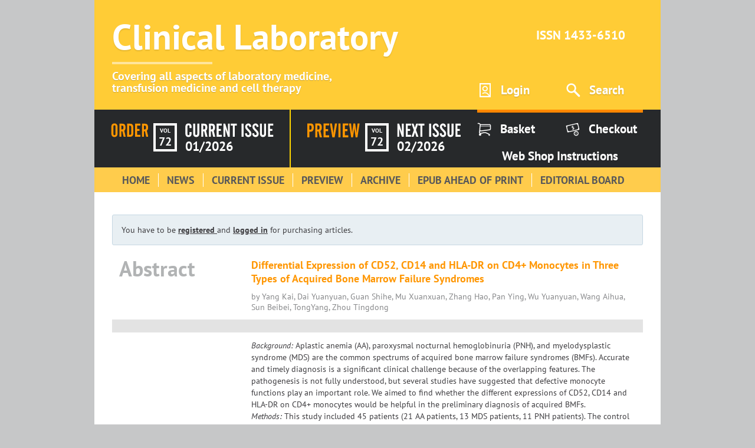

--- FILE ---
content_type: text/html;charset=UTF-8
request_url: https://clin-lab-publications.com/article/2246
body_size: 32293
content:
<!DOCTYPE html>
<html lang="en">
<head>
    <meta http-equiv="X-UA-Compatible" content="IE=edge"/>
    <meta http-equiv="expires" content="0"/>
    <meta http-equiv="pragma" content="no-cache"/>
    <meta http-equiv="cache-control" content="no-cache"/>
    <meta http-equiv="content-language" content="en"/>
    <meta http-equiv="content-type" content="text/html; charset=utf-8"/>
    <meta http-equiv="content-script-type" content="text/javascript"/>
    <meta http-equiv="content-style-type" content="text/css"/>
    <title>Clinical Laboratory</title>
    <link rel="icon" href="/assets/static/favicon.ico" sizes="16x16">
    <link rel="icon" href="/assets/static/favicon-16x16.png" sizes="16x16" type="image/png">
    <link rel="icon" href="/assets/static/favicon-32x32.png" sizes="32x32" type="image/png">
    <link rel="icon" href="/assets/static/favicon-96x96.png" sizes="16x16" type="image/png">
    <link rel="apple-touch-icon" href="/assets/static/apple-icon.png" sizes="192x192" type="image/png">
    <link rel="apple-touch-icon" href="/assets/static/apple-icon-57x57.png" sizes="57x57" type="image/png">
    <link rel="apple-touch-icon" href="/assets/static/apple-icon-60x60.png" sizes="60x60" type="image/png">
    <link rel="apple-touch-icon" href="/assets/static/apple-icon-72x72.png" sizes="72x72" type="image/png">
    <link rel="apple-touch-icon" href="/assets/static/apple-icon-76x76.png" sizes="76x76" type="image/png">
    <link rel="apple-touch-icon" href="/assets/static/apple-icon-114x114.png" sizes="114x114" type="image/png">
    <link rel="apple-touch-icon" href="/assets/static/apple-icon-120x120.png" sizes="120x120"
          type="image/png">
    <link rel="apple-touch-icon" href="/assets/static/apple-icon-144x144.png" sizes="144x144"
          type="image/png">
    <link rel="apple-touch-icon" href="/assets/static/apple-icon-152x152.png.png" sizes="152x152" type="image/png">
    <link rel="apple-touch-icon" href="/assets/static/apple-icon-180x180.png.png" sizes="180x180" type="image/png">
    <link rel="apple-touch-icon-precomposed" href="/assets/static/apple-icon-precomposed.png" type="image/png"
          sizes="192x192">
    <meta name="msapplication-config" content="/assets/static/browserconfig.xml"/>
    <link rel="manifest" href="/assets/static/manifest.json" />
    <link rel="stylesheet" type="text/css" media="screen" href="/css/style.css"/>
    <link rel="stylesheet" type="text/css" media="screen" href="/css/bijou.min.css"/>
    <script id="MathJax-script" async src="/js/mathjax/tex-mml-chtml.js"></script>
</head>
<body>

<div id="page">

    <header class="header">
	<div class="header__top">

		<div class="header-logo">
			<a href="/" class="logo">
				<div class="logo__name">Clinical Laboratory</div>
				<div class="logo__description">
					Covering all aspects of laboratory medicine,
					<br>transfusion medicine and cell therapy
				</div>
			</a>
		</div>

		<div class="header-top-panel">
			<div class="issn">
				ISSN 1433-6510
			</div>
			<div class="menu-panel">
				<div class="menu-panel__item menu-panel__item--account">
					
					<a href="/login" class="menu-panel-link">
						<span class="menu-panel-link__icon icon icon--account"></span>
						<span class="menu-panel-link__label">Login</span>
					</a>
				</div>
				<div class="menu-panel__item menu-panel__item--search">
					<a href="/search" class="menu-panel-link">
						<span class="menu-panel-link__icon icon icon--search"></span>
						<span class="menu-panel-link__label">Search</span>
					</a>
				</div>
			</div>
		</div>

	</div>
	<div class="header__bottom">

		<div class="header-op">
			<div class="header-op__column header-op__column--first">

				<div class="info-block info-block--order">
					<div class="info-block__label text-svg">
						

	
		<svg viewBox="0 0 61 23" version="1.1" xmlns="http://www.w3.org/2000/svg">
			<path fill="#FF9600"
						d="M8.38671875,17.3271484 L8.38671875,5.50585938 C8.38671875,4.77343384 8.2451186,4.22412292 7.96191406,3.85791016 C7.67870952,3.49169739 7.25879185,3.30859375 6.70214844,3.30859375 C6.14550503,3.30859375 5.72558735,3.49169739 5.44238281,3.85791016 C5.15917827,4.22412292 5.01757812,4.77343384 5.01757812,5.50585938 L5.01757812,17.3271484 C5.01757812,18.059574 5.15917827,18.6113263 5.44238281,18.9824219 C5.72558735,19.3535175 6.14550503,19.5390625 6.70214844,19.5390625 C7.25879185,19.5390625 7.67870952,19.3535175 7.96191406,18.9824219 C8.2451186,18.6113263 8.38671875,18.059574 8.38671875,17.3271484 Z M1.69238281,5.7109375 C1.69238281,4.04100728 2.14647983,2.73242661 3.0546875,1.78515625 C3.96289517,0.837885889 5.21776543,0.364257812 6.81933594,0.364257812 C8.33301538,0.364257812 9.53173386,0.850092798 10.4155273,1.82177734 C11.2993208,2.79346189 11.7412109,4.11913223 11.7412109,5.79882812 L11.7412109,16.6533203 C11.7412109,18.5087983 11.3042036,19.9394481 10.4301758,20.9453125 C9.55614797,21.9511769 8.31348462,22.4541016 6.70214844,22.4541016 C5.07128091,22.4541016 3.82861755,21.9536183 2.97412109,20.9526367 C2.11962463,19.9516552 1.69238281,18.4892674 1.69238281,16.5654297 L1.69238281,5.7109375 Z M17.9521484,3.87988281 L17.9521484,10.0322266 L19.2412109,10.0322266 C19.9931678,10.0322266 20.5156235,9.80517805 20.8085938,9.35107422 C21.101564,8.89697039 21.2480469,8.05469365 21.2480469,6.82421875 C21.2480469,5.71093193 21.0942398,4.94189666 20.7866211,4.51708984 C20.4790024,4.09228303 19.9248087,3.87988281 19.1240234,3.87988281 L17.9521484,3.87988281 Z M17.9521484,13.09375 L17.9521484,22 L14.6855469,22 L14.6855469,0.818359375 L19.4755859,0.818359375 C21.2724699,0.818359375 22.5712851,1.30175298 23.3720703,2.26855469 C24.1728556,3.2353564 24.5732422,4.79295801 24.5732422,6.94140625 C24.5732422,8.26953789 24.412111,9.3437459 24.0898438,10.1640625 C23.7675765,10.9843791 23.240238,11.648435 22.5078125,12.15625 L24.9101562,22 L21.5263672,22 L19.5048828,13.09375 L17.9521484,13.09375 Z M30.4619141,18.8798828 L32.1171875,18.8798828 C32.6933623,18.8798828 33.1206041,18.6992206 33.3989258,18.3378906 C33.6772475,17.9765607 33.8164062,17.4150429 33.8164062,16.6533203 L33.8164062,6.45800781 C33.8164062,5.58886284 33.6064474,4.95166218 33.1865234,4.54638672 C32.7665995,4.14111125 32.1074264,3.93847656 31.2089844,3.93847656 L30.4619141,3.93847656 L30.4619141,18.8798828 Z M27.2246094,22 L27.2246094,0.818359375 L31.8681641,0.818359375 C33.665048,0.818359375 34.9956011,1.29198745 35.8598633,2.23925781 C36.7241254,3.18652817 37.15625,4.65135728 37.15625,6.63378906 L37.15625,16.0966797 C37.15625,18.1572369 36.7460979,19.6562453 35.9257812,20.59375 C35.1054646,21.5312547 33.8017667,22 32.0146484,22 L27.2246094,22 Z M40.1298828,22 L40.1298828,0.818359375 L48.640625,0.818359375 L48.640625,3.87988281 L43.3964844,3.87988281 L43.3964844,9.43164062 L47.1757812,9.43164062 L47.1757812,12.4931641 L43.3964844,12.4931641 L43.3964844,18.8212891 L48.640625,18.8212891 L48.640625,22 L40.1298828,22 Z M54.4121094,3.87988281 L54.4121094,10.0322266 L55.7011719,10.0322266 C56.4531288,10.0322266 56.9755845,9.80517805 57.2685547,9.35107422 C57.5615249,8.89697039 57.7080078,8.05469365 57.7080078,6.82421875 C57.7080078,5.71093193 57.5542008,4.94189666 57.246582,4.51708984 C56.9389633,4.09228303 56.3847696,3.87988281 55.5839844,3.87988281 L54.4121094,3.87988281 Z M54.4121094,13.09375 L54.4121094,22 L51.1455078,22 L51.1455078,0.818359375 L55.9355469,0.818359375 C57.7324309,0.818359375 59.031246,1.30175298 59.8320312,2.26855469 C60.6328165,3.2353564 61.0332031,4.79295801 61.0332031,6.94140625 C61.0332031,8.26953789 60.8720719,9.3437459 60.5498047,10.1640625 C60.2275375,10.9843791 59.700199,11.648435 58.9677734,12.15625 L61.3701172,22 L57.9863281,22 L55.9648438,13.09375 L54.4121094,13.09375 Z"></path>
		</svg>
	

	

	

	


					</div>
					<div class="info-block__count">
						<div class="info-block-vol">
							<div class="info-block-vol__label">vol</div>
							<div class="info-block-vol__number">72</div>
						</div>
					</div>
					<div class="info-block__date block-date">
						<div class="block-date__label text-svg">
							

	

	

	
		<svg viewBox="0 0 144 23" version="1.1" xmlns="http://www.w3.org/2000/svg">
			<path fill="#FFFFFF"
						d="M0.289062,16.5654297 L0.289062,5.7109375 C0.289062,4.04100728 0.74316,2.73242661 1.651367,1.78515625 C2.559575,0.837885889 3.814445,0.364257812 5.416016,0.364257812 C6.929695,0.364257812 8.128414,0.850092798 9.012207,1.82177734 C9.896001,2.79346189 10.337891,4.11913223 10.337891,5.79882812 L10.337891,7.83496094 L6.983398,7.83496094 L6.983398,5.50585938 C6.983398,4.77343384 6.841798,4.22412292 6.558594,3.85791016 C6.275389,3.49169739 5.855472,3.30859375 5.298828,3.30859375 C4.742185,3.30859375 4.322267,3.49169739 4.039062,3.85791016 C3.755858,4.22412292 3.614258,4.77343384 3.614258,5.50585938 L3.614258,17.3271484 C3.614258,18.059574 3.755858,18.6113263 4.039062,18.9824219 C4.322267,19.3535175 4.742185,19.5390625 5.298828,19.5390625 C5.855472,19.5390625 6.275389,19.3535175 6.558594,18.9824219 C6.841798,18.6113263 6.983398,18.059574 6.983398,17.3271484 L6.983398,14.4414062 L10.337891,14.4414062 L10.337891,16.6533203 C10.337891,18.5087983 9.900883,19.9394481 9.026855,20.9453125 C8.152828,21.9511769 6.910164,22.4541016 5.298828,22.4541016 C3.648429,22.4541016 2.400883,21.9560597 1.556152,20.9599609 C0.711422,19.9638622 0.289062,18.4990331 0.289062,16.5654297 Z M12.886719,0.818359375 L16.226562,0.818359375 L16.226562,17.2246094 C16.226562,17.8398468 16.385252,18.3305646 16.702637,18.6967773 C17.020021,19.0629901 17.437497,19.2460938 17.955078,19.2460938 C18.472659,19.2460938 18.877928,19.0654315 19.170898,18.7041016 C19.463869,18.3427716 19.610352,17.8496125 19.610352,17.2246094 L19.610352,0.818359375 L22.935547,0.818359375 L22.935547,16.6533203 C22.935547,18.518564 22.503422,19.9516552 21.63916,20.9526367 C20.774898,21.9536183 19.537117,22.4541016 17.925781,22.4541016 C16.294914,22.4541016 15.047368,21.9511769 14.183105,20.9453125 C13.318843,19.9394481 12.886719,18.4795018 12.886719,16.5654297 L12.886719,0.818359375 Z M29.336914,3.87988281 L29.336914,10.0322266 L30.625977,10.0322266 C31.377933,10.0322266 31.900389,9.80517805 32.193359,9.35107422 C32.48633,8.89697039 32.632812,8.05469365 32.632812,6.82421875 C32.632812,5.71093193 32.479005,4.94189666 32.171387,4.51708984 C31.863768,4.09228303 31.309574,3.87988281 30.508789,3.87988281 L29.336914,3.87988281 Z M29.336914,13.09375 L29.336914,22 L26.070312,22 L26.070312,0.818359375 L30.860352,0.818359375 C32.657236,0.818359375 33.956051,1.30175298 34.756836,2.26855469 C35.557621,3.2353564 35.958008,4.79295801 35.958008,6.94140625 C35.958008,8.26953789 35.796877,9.3437459 35.474609,10.1640625 C35.152342,10.9843791 34.625004,11.648435 33.892578,12.15625 L36.294922,22 L32.911133,22 L30.889648,13.09375 L29.336914,13.09375 Z M41.84668,3.87988281 L41.84668,10.0322266 L43.135742,10.0322266 C43.887699,10.0322266 44.410155,9.80517805 44.703125,9.35107422 C44.996095,8.89697039 45.142578,8.05469365 45.142578,6.82421875 C45.142578,5.71093193 44.988771,4.94189666 44.681152,4.51708984 C44.373534,4.09228303 43.81934,3.87988281 43.018555,3.87988281 L41.84668,3.87988281 Z M41.84668,13.09375 L41.84668,22 L38.580078,22 L38.580078,0.818359375 L43.370117,0.818359375 C45.167001,0.818359375 46.465816,1.30175298 47.266602,2.26855469 C48.067387,3.2353564 48.467773,4.79295801 48.467773,6.94140625 C48.467773,8.26953789 48.306642,9.3437459 47.984375,10.1640625 C47.662108,10.9843791 47.134769,11.648435 46.402344,12.15625 L48.804688,22 L45.420898,22 L43.399414,13.09375 L41.84668,13.09375 Z M51.119141,22 L51.119141,0.818359375 L59.629883,0.818359375 L59.629883,3.87988281 L54.385742,3.87988281 L54.385742,9.43164062 L58.165039,9.43164062 L58.165039,12.4931641 L54.385742,12.4931641 L54.385742,18.8212891 L59.629883,18.8212891 L59.629883,22 L51.119141,22 Z M62.164062,22 L62.164062,0.818359375 L65.09375,0.818359375 L69.239258,13.4746094 L69.341211,13.8050781 C69.396289,13.989062 69.457519,14.2011707 69.524902,14.4414063 C69.637208,14.8417989 69.751953,15.2714821 69.869141,15.7304688 C69.761718,15.1152313 69.673828,14.5463893 69.605469,14.0239258 L69.555245,13.6101812 C69.520368,13.293795 69.50293,13.0484105 69.50293,12.8740234 L69.50293,0.818359375 L72.564453,0.818359375 L72.564453,22 L69.50293,22 L65.518555,10.2958984 L65.472982,10.1656903 C65.464301,10.1385636 65.455078,10.1087241 65.445312,10.0761719 C65.171874,9.27538662 64.966798,8.58203418 64.830078,7.99609375 L65.040089,9.39591595 C65.06261,9.55714813 65.082938,9.70821637 65.101074,9.84912109 L65.14771,10.2389498 C65.180096,10.5364027 65.196289,10.7653452 65.196289,10.9257812 L65.196289,22 L62.164062,22 Z M74.043945,3.87988281 L74.043945,0.818359375 L84.092773,0.818359375 L84.092773,3.87988281 L80.694336,3.87988281 L80.694336,22 L77.427734,22 L77.427734,3.87988281 L74.043945,3.87988281 Z M91.695312,22 L91.695312,0.818359375 L95.020508,0.818359375 L95.020508,22 L91.695312,22 Z M97.305664,16.6240234 L100.425781,16.1552734 C100.484375,17.2294976 100.689451,18.0229467 101.041016,18.5356445 C101.39258,19.0483424 101.910153,19.3046875 102.59375,19.3046875 C103.189456,19.3046875 103.67285,19.1167011 104.043945,18.7407227 C104.415041,18.3647442 104.600586,17.8691437 104.600586,17.2539062 C104.600586,16.2005452 103.799772,14.8535675 102.198122,13.2129361 L101.65625,12.6689453 C99.937491,10.9501867 98.833987,9.62939915 98.345703,8.70654297 C97.857419,7.78368679 97.613281,6.80469268 97.613281,5.76953125 C97.613281,4.27538315 98.103999,3.01807151 99.085449,1.99755859 C100.066899,0.977045679 101.265618,0.466796875 102.681641,0.466796875 C104.058601,0.466796875 105.186519,0.937983569 106.06543,1.88037109 C106.94434,2.82275862 107.447265,4.09960132 107.574219,5.7109375 L104.380859,6.16503906 C104.322265,5.2177687 104.15381,4.53906455 103.875488,4.12890625 C103.597167,3.71874795 103.169925,3.51367188 102.59375,3.51367188 C102.066404,3.51367188 101.644045,3.69189275 101.32666,4.04833984 C101.009276,4.40478694 100.850586,4.8808564 100.850586,5.4765625 C100.850586,6.7070374 101.875966,8.31346665 103.926758,10.2958984 L104.117188,10.4863281 C105.621101,11.9511792 106.60742,13.1474563 107.076172,14.0751953 C107.544924,15.0029343 107.779297,16.042963 107.779297,17.1953125 C107.779297,18.738289 107.300786,20.0053661 106.34375,20.996582 C105.386714,21.9877979 104.175789,22.4833984 102.710938,22.4833984 C101.089836,22.4833984 99.803227,21.9658255 98.851074,20.9306641 C97.898921,19.8955026 97.383789,18.4599701 97.305664,16.6240234 Z M109.068359,16.6240234 L112.188477,16.1552734 C112.247071,17.2294976 112.452147,18.0229467 112.803711,18.5356445 C113.155275,19.0483424 113.672848,19.3046875 114.356445,19.3046875 C114.952151,19.3046875 115.435545,19.1167011 115.806641,18.7407227 C116.177736,18.3647442 116.363281,17.8691437 116.363281,17.2539062 C116.363281,16.2005452 115.562468,14.8535675 113.960818,13.2129361 L113.418945,12.6689453 C111.700187,10.9501867 110.596682,9.62939915 110.108398,8.70654297 C109.620115,7.78368679 109.375977,6.80469268 109.375977,5.76953125 C109.375977,4.27538315 109.866694,3.01807151 110.848145,1.99755859 C111.829595,0.977045679 113.028313,0.466796875 114.444336,0.466796875 C115.821296,0.466796875 116.949214,0.937983569 117.828125,1.88037109 C118.707036,2.82275862 119.20996,4.09960132 119.336914,5.7109375 L116.143555,6.16503906 C116.084961,5.2177687 115.916505,4.53906455 115.638184,4.12890625 C115.359862,3.71874795 114.93262,3.51367188 114.356445,3.51367188 C113.829099,3.51367188 113.40674,3.69189275 113.089355,4.04833984 C112.771971,4.40478694 112.613281,4.8808564 112.613281,5.4765625 C112.613281,6.7070374 113.638662,8.31346665 115.689453,10.2958984 L115.879883,10.4863281 C117.383797,11.9511792 118.370115,13.1474563 118.838867,14.0751953 C119.30762,15.0029343 119.541992,16.042963 119.541992,17.1953125 C119.541992,18.738289 119.063481,20.0053661 118.106445,20.996582 C117.149409,21.9877979 115.938484,22.4833984 114.473633,22.4833984 C112.852531,22.4833984 111.565923,21.9658255 110.61377,20.9306641 C109.661616,19.8955026 109.146485,18.4599701 109.068359,16.6240234 Z M121.578125,0.818359375 L124.917969,0.818359375 L124.917969,17.2246094 C124.917969,17.8398468 125.076659,18.3305646 125.394043,18.6967773 C125.711427,19.0629901 126.128904,19.2460938 126.646484,19.2460938 C127.164065,19.2460938 127.569334,19.0654315 127.862305,18.7041016 C128.155275,18.3427716 128.301758,17.8496125 128.301758,17.2246094 L128.301758,0.818359375 L131.626953,0.818359375 L131.626953,16.6533203 C131.626953,18.518564 131.194829,19.9516552 130.330566,20.9526367 C129.466304,21.9536183 128.228524,22.4541016 126.617188,22.4541016 C124.98632,22.4541016 123.738774,21.9511769 122.874512,20.9453125 C122.01025,19.9394481 121.578125,18.4795018 121.578125,16.5654297 L121.578125,0.818359375 Z M134.791016,22 L134.791016,0.818359375 L143.301758,0.818359375 L143.301758,3.87988281 L138.057617,3.87988281 L138.057617,9.43164062 L141.836914,9.43164062 L141.836914,12.4931641 L138.057617,12.4931641 L138.057617,18.8212891 L143.301758,18.8212891 L143.301758,22 L134.791016,22 Z"></path>
		</svg>
	

	


						</div>
						<a href="/current-issue" class="block-date__date" >01/2026</a>
					</div>
				</div>

			</div>
			<div class="header-op__column header-op__column--second">

				<div class="info-block info-block--review">
					<div class="info-block__label text-svg">
						

	

	
		<svg viewBox="0 0 86 23" version="1.1" xmlns="http://www.w3.org/2000/svg">
			<path fill="#FF9600"
						d="M4.359375,10.578125 L5.734375,10.578125 C6.54687906,10.578125 7.1067693,10.3307316 7.4140625,9.8359375 C7.7213557,9.34114336 7.875,8.39584031 7.875,7 C7.875,5.71874359 7.71354328,4.84375234 7.390625,4.375 C7.06770672,3.90624766 6.47396266,3.671875 5.609375,3.671875 L4.359375,3.671875 L4.359375,10.578125 Z M0.875,23 L0.875,0.40625 L5.984375,0.40625 C7.89063453,0.40625 9.2734332,0.921869844 10.1328125,1.953125 C10.9921918,2.98438016 11.421875,4.64582187 11.421875,6.9375 C11.421875,9.07292734 11.0052125,10.752598 10.171875,11.9765625 C9.3385375,13.200527 8.19792391,13.8125 6.75,13.8125 L4.359375,13.8125 L4.359375,23 L0.875,23 Z M17.3125,3.671875 L17.3125,10.234375 L18.6875,10.234375 C19.4895873,10.234375 20.0468734,9.99218992 20.359375,9.5078125 C20.6718766,9.02343508 20.828125,8.12500656 20.828125,6.8125 C20.828125,5.62499406 20.6640641,4.80468977 20.3359375,4.3515625 C20.0078109,3.89843523 19.4166709,3.671875 18.5625,3.671875 L17.3125,3.671875 Z M17.3125,13.5 L17.3125,23 L13.828125,23 L13.828125,0.40625 L18.9375,0.40625 C20.8541763,0.40625 22.2395791,0.921869844 23.09375,1.953125 C23.9479209,2.98438016 24.375,4.64582187 24.375,6.9375 C24.375,8.35417375 24.2031267,9.49999563 23.859375,10.375 C23.5156233,11.2500044 22.9531289,11.9583306 22.171875,12.5 L24.734375,23 L21.125,23 L18.96875,13.5 L17.3125,13.5 Z M27.203125,23 L27.203125,0.40625 L36.28125,0.40625 L36.28125,3.671875 L30.6875,3.671875 L30.6875,9.59375 L34.71875,9.59375 L34.71875,12.859375 L30.6875,12.859375 L30.6875,19.609375 L36.28125,19.609375 L36.28125,23 L27.203125,23 Z M37.5,0.40625 L40.90625,0.40625 L42.984375,13.78125 C43.1197923,14.6354209 43.2161455,15.4401004 43.2734375,16.1953125 C43.3307295,16.9505246 43.359375,17.7135378 43.359375,18.484375 L43.359375,18.890625 C43.3906252,17.9010367 43.4401038,16.9713585 43.5078125,16.1015625 C43.5755212,15.2317665 43.6562495,14.4583367 43.75,13.78125 L45.765625,0.40625 L49.1875,0.40625 L45.1875,23 L41.546875,23 L37.5,0.40625 Z M51.265625,23 L51.265625,0.40625 L54.8125,0.40625 L54.8125,23 L51.265625,23 Z M58.3125,23 L58.3125,0.40625 L67.390625,0.40625 L67.390625,3.671875 L61.796875,3.671875 L61.796875,9.59375 L65.828125,9.59375 L65.828125,12.859375 L61.796875,12.859375 L61.796875,19.609375 L67.390625,19.609375 L67.390625,23 L58.3125,23 Z M68.484375,0.40625 L71.8125,0.40625 L73.359375,13.796875 L73.4381251,14.5843756 C73.473125,14.9656248 73.5015624,15.3281233 73.5234375,15.671875 C73.559896,16.2447945 73.578125,16.8020806 73.578125,17.34375 L73.578125,17.78125 L73.6278699,16.7672201 L73.6278699,16.7672201 L73.740548,14.7850564 C73.7879373,14.0342535 73.8275461,13.5538205 73.859375,13.34375 L75.59375,0.40625 L78.5625,0.40625 L80.421875,13.78125 C80.494792,14.3020859 80.5520831,14.89583 80.59375,15.5625 C80.6354169,16.22917 80.65625,16.9687459 80.65625,17.78125 L80.66125,17.5712501 C80.66625,17.4487504 80.6749999,17.3000009 80.6875,17.125 L80.7828721,15.3551004 C80.838776,14.4186105 80.8903184,13.7481638 80.9375,13.34375 L82.375,0.40625 L85.671875,0.40625 L82.15625,23 L79.234375,23 L77.328125,9.890625 C77.255208,9.38020578 77.1979169,8.78125344 77.15625,8.09375 C77.1145831,7.40625 77.09375,6.66667063 77.09375,5.875 L77.0150462,7.36882847 L77.0150462,7.36882847 L76.9296875,8.828125 C76.8828123,9.56771203 76.8437502,10.0624987 76.8125,10.3125 L74.953125,23 L72.046875,23 L68.484375,0.40625 Z"></path>
		</svg>
	

	

	


					</div>
					<div class="info-block__count">
						<div class="info-block-vol">
							<div class="info-block-vol__label">vol</div>
							<div class="info-block-vol__number">72</div>
						</div>
					</div>
					<div class="info-block__date block-date">
						<div class="block-date__label text-svg">
							

	

	

	

	
		<svg viewBox="0 0 105 23" version="1.1" xmlns="http://www.w3.org/2000/svg">
			<path fill="#FFFFFF"
						d="M63.438477,0.466796875 C64.815437,0.466796875 65.943355,0.937983569 66.822266,1.88037109 C67.701176,2.82275862 68.204101,4.09960132 68.331055,5.7109375 L65.137695,6.16503906 C65.079101,5.2177687 64.910646,4.53906455 64.632324,4.12890625 C64.354003,3.71874795 63.926761,3.51367188 63.350586,3.51367188 C62.82324,3.51367188 62.40088,3.69189275 62.083496,4.04833984 C61.766112,4.40478694 61.607422,4.8808564 61.607422,5.4765625 C61.607422,6.7070374 62.632802,8.31346665 64.683594,10.2958984 L64.874023,10.4863281 C66.377937,11.9511792 67.364255,13.1474563 67.833008,14.0751953 C68.30176,15.0029343 68.536133,16.042963 68.536133,17.1953125 C68.536133,18.738289 68.057622,20.0053661 67.100586,20.996582 C66.14355,21.9877979 64.932625,22.4833984 63.467773,22.4833984 C61.846672,22.4833984 60.560063,21.9658255 59.60791,20.9306641 C58.655757,19.8955026 58.140625,18.4599701 58.0625,16.6240234 L61.182617,16.1552734 C61.241211,17.2294976 61.446287,18.0229467 61.797852,18.5356445 C62.149416,19.0483424 62.666989,19.3046875 63.350586,19.3046875 C63.946292,19.3046875 64.429686,19.1167011 64.800781,18.7407227 C65.171877,18.3647442 65.357422,17.8691437 65.357422,17.2539062 C65.357422,16.2005452 64.556608,14.8535675 62.954958,13.2129361 L62.413086,12.6689453 C60.694327,10.9501867 59.590823,9.62939915 59.102539,8.70654297 C58.614255,7.78368679 58.370117,6.80469268 58.370117,5.76953125 C58.370117,4.27538315 58.860835,3.01807151 59.842285,1.99755859 C60.823735,0.977045679 62.022454,0.466796875 63.438477,0.466796875 Z M75.201172,0.466796875 C76.578132,0.466796875 77.70605,0.937983569 78.584961,1.88037109 C79.463872,2.82275862 79.966796,4.09960132 80.09375,5.7109375 L76.900391,6.16503906 C76.841797,5.2177687 76.673341,4.53906455 76.39502,4.12890625 C76.116698,3.71874795 75.689456,3.51367188 75.113281,3.51367188 C74.585935,3.51367188 74.163576,3.69189275 73.846191,4.04833984 C73.528807,4.40478694 73.370117,4.8808564 73.370117,5.4765625 C73.370117,6.7070374 74.395498,8.31346665 76.446289,10.2958984 L76.636719,10.4863281 C78.140633,11.9511792 79.126951,13.1474563 79.595703,14.0751953 C80.064455,15.0029343 80.298828,16.042963 80.298828,17.1953125 C80.298828,18.738289 79.820317,20.0053661 78.863281,20.996582 C77.906245,21.9877979 76.69532,22.4833984 75.230469,22.4833984 C73.609367,22.4833984 72.322759,21.9658255 71.370605,20.9306641 C70.418452,19.8955026 69.903321,18.4599701 69.825195,16.6240234 L72.945312,16.1552734 C73.003907,17.2294976 73.208983,18.0229467 73.560547,18.5356445 C73.912111,19.0483424 74.429684,19.3046875 75.113281,19.3046875 C75.708987,19.3046875 76.192381,19.1167011 76.563477,18.7407227 C76.934572,18.3647442 77.120117,17.8691437 77.120117,17.2539062 C77.120117,16.2005452 76.319304,14.8535675 74.717653,13.2129361 L74.175781,12.6689453 C72.457023,10.9501867 71.353518,9.62939915 70.865234,8.70654297 C70.376951,7.78368679 70.132812,6.80469268 70.132812,5.76953125 C70.132812,4.27538315 70.62353,3.01807151 71.60498,1.99755859 C72.586431,0.977045679 73.785149,0.466796875 75.201172,0.466796875 Z M85.674805,0.818359375 L85.674805,17.2246094 C85.674805,17.8398468 85.833495,18.3305646 86.150879,18.6967773 C86.468263,19.0629901 86.88574,19.2460938 87.40332,19.2460938 C87.920901,19.2460938 88.32617,19.0654315 88.619141,18.7041016 C88.912111,18.3427716 89.058594,17.8496125 89.058594,17.2246094 L89.058594,0.818359375 L92.383789,0.818359375 L92.383789,16.6533203 C92.383789,18.518564 91.951664,19.9516552 91.087402,20.9526367 C90.22314,21.9536183 88.98536,22.4541016 87.374023,22.4541016 C85.743156,22.4541016 84.49561,21.9511769 83.631348,20.9453125 C82.767086,19.9394481 82.334961,18.4795018 82.334961,16.5654297 L82.334961,0.818359375 L85.674805,0.818359375 Z M3.614258,0.818359375 L7.759766,13.4746094 L7.89934867,13.9319007 L7.89934867,13.9319007 L8.04541,14.4414063 C8.157715,14.8417989 8.27246,15.2714821 8.389648,15.7304688 C8.282226,15.1152313 8.194336,14.5463893 8.125977,14.0239258 L8.075753,13.6101812 C8.040876,13.293795 8.023438,13.0484105 8.023438,12.8740234 L8.023438,0.818359375 L11.084961,0.818359375 L11.084961,22 L8.023438,22 L4.039062,10.2958984 C4.019531,10.2470701 3.995117,10.1738286 3.96582,10.0761719 C3.692381,9.27538662 3.487305,8.58203418 3.350586,7.99609375 L3.525171,9.14644465 L3.621582,9.84912109 L3.621582,9.84912109 L3.668218,10.2389498 L3.69930856,10.5630085 C3.71096752,10.7085957 3.716797,10.8295196 3.716797,10.9257812 L3.716797,22 L0.68457,22 L0.68457,0.818359375 L3.614258,0.818359375 Z M22.935547,0.818359375 L22.935547,3.87988281 L17.691406,3.87988281 L17.691406,9.43164062 L21.470703,9.43164062 L21.470703,12.4931641 L17.691406,12.4931641 L17.691406,18.8212891 L22.935547,18.8212891 L22.935547,22 L14.424805,22 L14.424805,0.818359375 L22.935547,0.818359375 Z M27.168945,0.818359375 L29.161133,7.05859375 L29.307617,7.05859375 L31.402344,0.818359375 L34.742188,0.818359375 L31.050781,10.9550781 L35.064453,22 L31.651367,22 L29.512695,15.1005859 L29.395508,15.1005859 L27.081055,22 L23.726562,22 L27.59375,11.2333984 L23.785156,0.818359375 L27.168945,0.818359375 Z M44.849609,0.818359375 L44.849609,3.87988281 L41.451172,3.87988281 L41.451172,22 L38.18457,22 L38.18457,3.87988281 L34.800781,3.87988281 L34.800781,0.818359375 L44.849609,0.818359375 Z M55.777344,0.818359375 L55.777344,22 L52.452148,22 L52.452148,0.818359375 L55.777344,0.818359375 Z M104.058594,0.818359375 L104.058594,3.87988281 L98.814453,3.87988281 L98.814453,9.43164062 L102.59375,9.43164062 L102.59375,12.4931641 L98.814453,12.4931641 L98.814453,18.8212891 L104.058594,18.8212891 L104.058594,22 L95.547852,22 L95.547852,0.818359375 L104.058594,0.818359375 Z"></path>
		</svg>
	


						</div>
						<a href="/preview" class="block-date__date">02/2026</a>
					</div>
				</div>

			</div>
		</div>

		<div class="header-bottom-panel">
			<div class="menu-panel">
				<div class="menu-panel__item menu-panel__item--cart">
					<a href="/basket" class="menu-panel-link">
						<span class="menu-panel-link__icon icon icon--cart"></span>
						<span class="menu-panel-link__label">Basket</span>
					</a>
				</div>
				<div class="menu-panel__item menu-panel__item--checkout">
					<a href="/show-checkout" class="menu-panel-link">
						<span class="menu-panel-link__icon icon icon--checkout"></span>
						<span class="menu-panel-link__label">Checkout</span>
					</a>
				</div>
				<div class="menu-panel__item menu-panel__item--web-shop-instructions">
					<a href="/assets/files/WebShopInstructionsV2.pdf" target="_blank" class="menu-panel-link">
						<span class="menu-panel-link__label">Web Shop Instructions</span>
					</a>
				</div>
			</div>
		</div>

	</div>
</header>


    <ul id="menu">
        <li>
            <a href="/">
                Home
            </a>
        </li>
        <li>
            <a href="/news">
                News
            </a>
        </li>
        <li>
            <a href="/current-issue">
                Current Issue
            </a>
        </li>
        <li>
            <a href="/preview">
                Preview
            </a>
        </li>
        <li>
            <a href="/archive">
                Archive
            </a>
        </li>
        <li>
            <a href="/epub-ahead-of-print">
                Epub Ahead of Print
            </a>
        </li>
        <li>
            <a href="/editorial-board">
                Editorial Board
            </a>
        </li>
    </ul>

    <div id="content">

        
        

        
        

        
        

        
        <section>
    <div class="alert primary">
        <p>You have to be <a href="http://www.clin-lab-publications.com/register"><b>registered</b>
        </a> and <a href="http://www.clin-lab-publications.com/login"><b>logged in</b></a> for purchasing articles.</p>
    </div>
    <table>
        <tr>
            <td>
                <h2>Abstract</h2>
            </td>
            <td>
                <span class="caption">Differential Expression of CD52, CD14 and HLA-DR on CD4+ Monocytes in Three Types of Acquired Bone Marrow Failure Syndromes</span>
                <span class="authors">by Yang Kai, Dai Yuanyuan, Guan Shihe, Mu Xuanxuan, Zhang Hao, Pan Ying, Wu Yuanyuan, Wang Aihua, Sun Beibei, TongYang, Zhou Tingdong</span>
            </td>
        </tr>
        <tr>
            <td class="spacer" colspan="2"></td>
        </tr>
        <tr>
            <td>
                
                
            </td>
            <td>
                <!-- <p style="text-align:justify;font:11pt Times;line-height:18px;"> -->
                <p><i>Background:</i> Aplastic anemia (AA), paroxysmal nocturnal hemoglobinuria (PNH), and myelodysplastic syndrome (MDS) are the common spectrums of acquired bone marrow failure syndromes (BMFs). Accurate and timely diagnosis is a significant clinical challenge because of the overlapping features. The pathogenesis is not fully understood, but several studies have suggested that defective monocyte functions play an important role. We aimed to find whether the different expressions of CD52, CD14 and HLA-DR on CD4+ monocytes would be helpful in the preliminary diagnosis of acquired BMFs. <br /><i>Methods:</i> This study included 45 patients (21 AA patients, 13 MDS patients, 11 PNH patients). The control group was composed of 33 healthy adults. Flow cytometry was performed to determine the fluorochrome conjugated antibodies, including CD52, CD14 and HLA-DR. <br /><i>Results:</i> In this study, we found the expression of CD52 on CD4+ monocytes in AA patients was significant lower than MDS [15.90% (2.39 - 25.70) vs. 60.63% (26.0 - 94.98), p &lt; 0.001] and healthy controls [15.90% (2.39 - 25.70) vs. 67.19% (25.5 - 88.4)%, p &lt; 0.001], and a little higher than PNH patients [15.90% (2.39 - 25.70) vs. 4.55%        (3.1 - 6.0), p &lt; 0.05]. While comparing the levels of HLA-DR on CD4+ monocytes, AA patients were lower than PNH [40.05% (17.2 - 73.3) vs. 83.14% (80.7 - 94.3), p &lt; 0.001] and MDS patients [40.05% (17.2 - 73.3) vs. 82.37% (69.1 - 91.2), p &lt; 0.001]. <br /><i>Conclusions:</i> According to our knowledge, this is a new clinical diagnostic method that uses surface markers for CD4+ monocytes such as CD52, CD14, and HLA-DR to make differential diagnoses within AA, PNH, and MDS patients in clinical practice. In addition, CD52 in patients shows that CD52 represents the most valuable molecular marker for differential diagnosis of three types of acquired BMFs.<br /><br />DOI: 10.7754/Clin.Lab.2016.160211<br /></p>
            </td>
        </tr>

    </table>
</section>

    </div>

    <ul id="footer">
        <li><a href="/impressum">Impressum</a></li>
        <li><a href="/privacy-policy">Datenschutz</a></li>
        <li><a href="/disclaimer">Disclaimer</a></li>
        <li><a href="mailto:info@clin-lab-publications.com">Contact</a></li>
        <!--<li><a th:href="@{/sitemap}">Sitemap</a></li>-->
        <li><a href="/author-guide">Author Guide</a></li>
        <li><a href="/assets/files/SubscriptionRates2026.pdf">Subscription Rates</a></li>
    </ul>

    <div id="iconbar">
        <img alt="" src="/img/partner/spacer.png"/>
    </div>

</div>

</body>
</html>

--- FILE ---
content_type: text/css
request_url: https://clin-lab-publications.com/css/bijou.min.css
body_size: 2174
content:
a{font-size:.95em;text-decoration:none;color:#5f90b0}a:hover{color:#406882}.container{width:1000px;margin:0 auto}.pull-left{float:left}.pull-right{float:right}.row{min-height:2em;line-height:2em;width:100%}.span{float:left;display:inline;min-height:1em;margin:0 2% 20px 2%}.span:first-child{margin-left:0}.span:last-child{margin-right:0}.one{width:8%}.two{width:18%}.three{width:28%}.four{width:38%}.five{width:48%}.six{width:58%}.seven{width:68%}.eight{width:78%}.nine{width:88%}.ten{width:100%}.container:after{content:"\0020";display:block;height:0;clear:both;visibility:hidden}.row:before,.row:after{content:'\0020';display:block;overflow:hidden;visibility:hidden;width:0;height:0}.row:after{clear:both}.row{zoom:1}h1,h2,h3,h4,h5,h6{font-weight:500}h1{font-size:3.5em}h2{font-size:2.5em}h3{font-size:2em}h4{font-size:1.5em}h5{font-size:1em}h6{font-size:.8em}.table{width:100%;border-spacing:0;border-collapse:collapse;text-align:left}.table th,.table td{border-bottom:2px #d1d1d1 solid;padding:8px 12px}.table td{border-bottom:1px #d4d4d4 solid}.table.table-striped tbody tr:nth-child(2n+1){background-color:#f3f3f3}.table.table-bordered{border:1px #CCC solid}.table.table-bordered td,.table.table-bordered th{border:1px #CCC solid}.button{border:0;border-radius:4px;outline:0;cursor:pointer;}.button.small{padding:7px 20px;font-size:.95em}.button.large{padding:15px 45px;font-size:1.1em}.button.primary{color:#FFF;background:#5f90b0}.button.primary:hover{background:#5589ab}.button.success{color:#FFF;background:#4daf7c}.button.success:hover{background:#48a474}.button.danger{color:#FFF;background:#e6623c}.button.danger:hover{background:#e4572e}.navbar{background:#FFF;padding:10px;margin-bottom:10px;border-bottom:1px #DDD solid;height:30px}.navbar h4{color:#191919;font-weight:200}.navbar li{display:inline-block;padding:.3em 15px 0 0}.navbar li:last-child{padding-right:0}.navbar.fixed{position:fixed;left:0;right:0;top:0}.alert{padding:15px;margin:10px 0;border-radius:3px}.alert.primary{background:#e8eff3;border:1px #c5d7e3 solid}.alert.success{background:#daeee4;border:1px #b6dfca solid}.alert.danger{background:#fdf4f1;border:1px #f7cfc4 solid}@media only screen and (min-width: 768px) and (max-width: 999px){.container{width:768px}}@media only screen and (max-width: 767px){.container{width:300px}.container .table{width:100%;display:block;overflow:auto}}@media only screen and (min-width: 480px) and (max-width: 767px){.container{width:420px}.container .table{display:table}}